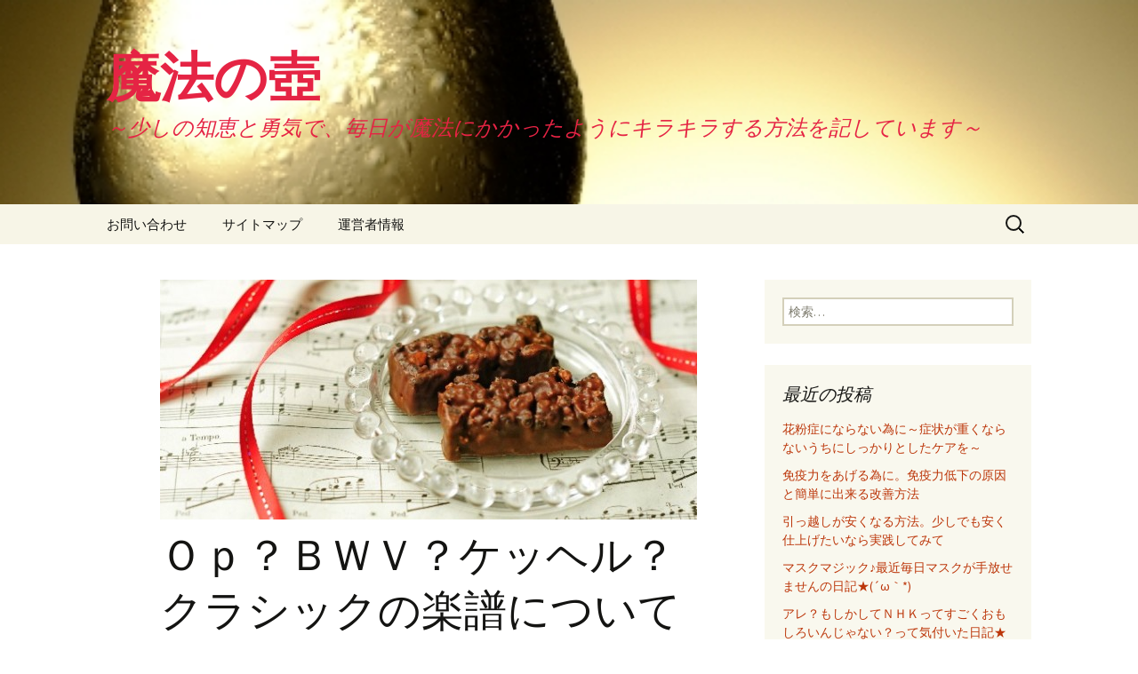

--- FILE ---
content_type: text/html; charset=UTF-8
request_url: http://kirakira-story.com/303.html
body_size: 13930
content:
<!DOCTYPE html>
<!--[if IE 7]>
<html class="ie ie7" lang="ja">
<![endif]-->
<!--[if IE 8]>
<html class="ie ie8" lang="ja">
<![endif]-->
<!--[if !(IE 7) & !(IE 8)]><!-->
<html lang="ja">
<!--<![endif]-->
<head>
	<meta charset="UTF-8">
	<meta name="viewport" content="width=device-width">
	<title>Ｏｐ？ＢＷＶ？ケッヘル？クラシックの楽譜についてる作品番号って？ | 魔法の壺</title>
	<link rel="profile" href="http://gmpg.org/xfn/11">
	<link rel="pingback" href="http://kirakira-story.com/xmlrpc.php">
	<!--[if lt IE 9]>
	<script src="http://kirakira-story.com/wp-content/themes/twentythirteen/js/html5.js"></script>
	<![endif]-->
	
<!-- All in One SEO Pack 2.2.7.6.2 by Michael Torbert of Semper Fi Web Design[288,334] -->
<meta name="description" itemprop="description" content="クラシック等の楽譜を見ると「Op.（数字～）」という表記があると思います。 作品番号と呼ばれるものですが、そもそも作品番号ってなに？(´ω｀*) 作品番号とは 曲名の後の「Ｏｐ.(数字)」などの記載を作品番号といいます。 これはラテン語の「ＯＰＵＳ」を由来とした略号で「オーパス」と読みま" />

<link rel="canonical" href="http://kirakira-story.com/303.html" />
<!-- /all in one seo pack -->
<link rel="alternate" type="application/rss+xml" title="魔法の壺 &raquo; フィード" href="http://kirakira-story.com/feed" />
<link rel="alternate" type="application/rss+xml" title="魔法の壺 &raquo; コメントフィード" href="http://kirakira-story.com/comments/feed" />
<link rel="alternate" type="application/rss+xml" title="魔法の壺 &raquo; Ｏｐ？ＢＷＶ？ケッヘル？クラシックの楽譜についてる作品番号って？ のコメントのフィード" href="http://kirakira-story.com/303.html/feed" />
		<script type="text/javascript">
			window._wpemojiSettings = {"baseUrl":"https:\/\/s.w.org\/images\/core\/emoji\/72x72\/","ext":".png","source":{"concatemoji":"http:\/\/kirakira-story.com\/wp-includes\/js\/wp-emoji-release.min.js?ver=4.4.33"}};
			!function(e,n,t){var a;function i(e){var t=n.createElement("canvas"),a=t.getContext&&t.getContext("2d"),i=String.fromCharCode;return!(!a||!a.fillText)&&(a.textBaseline="top",a.font="600 32px Arial","flag"===e?(a.fillText(i(55356,56806,55356,56826),0,0),3e3<t.toDataURL().length):"diversity"===e?(a.fillText(i(55356,57221),0,0),t=a.getImageData(16,16,1,1).data,a.fillText(i(55356,57221,55356,57343),0,0),(t=a.getImageData(16,16,1,1).data)[0],t[1],t[2],t[3],!0):("simple"===e?a.fillText(i(55357,56835),0,0):a.fillText(i(55356,57135),0,0),0!==a.getImageData(16,16,1,1).data[0]))}function o(e){var t=n.createElement("script");t.src=e,t.type="text/javascript",n.getElementsByTagName("head")[0].appendChild(t)}t.supports={simple:i("simple"),flag:i("flag"),unicode8:i("unicode8"),diversity:i("diversity")},t.DOMReady=!1,t.readyCallback=function(){t.DOMReady=!0},t.supports.simple&&t.supports.flag&&t.supports.unicode8&&t.supports.diversity||(a=function(){t.readyCallback()},n.addEventListener?(n.addEventListener("DOMContentLoaded",a,!1),e.addEventListener("load",a,!1)):(e.attachEvent("onload",a),n.attachEvent("onreadystatechange",function(){"complete"===n.readyState&&t.readyCallback()})),(a=t.source||{}).concatemoji?o(a.concatemoji):a.wpemoji&&a.twemoji&&(o(a.twemoji),o(a.wpemoji)))}(window,document,window._wpemojiSettings);
		</script>
		<style type="text/css">
img.wp-smiley,
img.emoji {
	display: inline !important;
	border: none !important;
	box-shadow: none !important;
	height: 1em !important;
	width: 1em !important;
	margin: 0 .07em !important;
	vertical-align: -0.1em !important;
	background: none !important;
	padding: 0 !important;
}
</style>
<link rel='stylesheet' id='contact-form-7-css'  href='http://kirakira-story.com/wp-content/plugins/contact-form-7/includes/css/styles.css?ver=4.3.1' type='text/css' media='all' />
<link rel='stylesheet' id='twentythirteen-fonts-css'  href='//fonts.googleapis.com/css?family=Source+Sans+Pro%3A300%2C400%2C700%2C300italic%2C400italic%2C700italic%7CBitter%3A400%2C700&#038;subset=latin%2Clatin-ext' type='text/css' media='all' />
<link rel='stylesheet' id='genericons-css'  href='http://kirakira-story.com/wp-content/plugins/jetpack/_inc/genericons/genericons/genericons.css?ver=3.1' type='text/css' media='all' />
<link rel='stylesheet' id='twentythirteen-style-css'  href='http://kirakira-story.com/wp-content/themes/twentythirteen/style.css?ver=2013-07-18' type='text/css' media='all' />
<!--[if lt IE 9]>
<link rel='stylesheet' id='twentythirteen-ie-css'  href='http://kirakira-story.com/wp-content/themes/twentythirteen/css/ie.css?ver=2013-07-18' type='text/css' media='all' />
<![endif]-->
<link rel='stylesheet' id='jetpack_css-css'  href='http://kirakira-story.com/wp-content/plugins/jetpack/css/jetpack.css?ver=3.9.10' type='text/css' media='all' />
<script type='text/javascript' src='http://kirakira-story.com/wp-includes/js/jquery/jquery.js?ver=1.11.3'></script>
<script type='text/javascript' src='http://kirakira-story.com/wp-includes/js/jquery/jquery-migrate.min.js?ver=1.2.1'></script>
<script type='text/javascript'>
/* <![CDATA[ */
var related_posts_js_options = {"post_heading":"h4"};
/* ]]> */
</script>
<script type='text/javascript' src='http://kirakira-story.com/wp-content/plugins/jetpack/modules/related-posts/related-posts.js?ver=20150408'></script>
<link rel='https://api.w.org/' href='http://kirakira-story.com/wp-json/' />
<link rel="EditURI" type="application/rsd+xml" title="RSD" href="http://kirakira-story.com/xmlrpc.php?rsd" />
<link rel="wlwmanifest" type="application/wlwmanifest+xml" href="http://kirakira-story.com/wp-includes/wlwmanifest.xml" /> 
<link rel='prev' title='楽譜の基礎知識。総譜・大譜表・パート譜の違いと音符記号の豆知識' href='http://kirakira-story.com/299.html' />
<link rel='next' title='デュオ・トリオ・カルテット・・・。重奏の種類と主な楽器編成' href='http://kirakira-story.com/311.html' />
<meta name="generator" content="WordPress 4.4.33" />
<link rel='shortlink' href='http://wp.me/p4V0Vj-4T' />
<link rel="alternate" type="application/json+oembed" href="http://kirakira-story.com/wp-json/oembed/1.0/embed?url=http%3A%2F%2Fkirakira-story.com%2F303.html" />
<link rel="alternate" type="text/xml+oembed" href="http://kirakira-story.com/wp-json/oembed/1.0/embed?url=http%3A%2F%2Fkirakira-story.com%2F303.html&#038;format=xml" />
<link rel="stylesheet" href="http://kirakira-story.com/wp-content/plugins/wp-note/style.css" type="text/css" media="screen" /><meta name="google-site-verification" content="tH0WRMD7hzbb58T5NByFTMXDUgEBi5wDYVcnCtT4doA" /><style type='text/css'>img#wpstats{display:none}</style>		<style type="text/css">.recentcomments a{display:inline !important;padding:0 !important;margin:0 !important;}</style>
		<style type="text/css" media="all">
/* <![CDATA[ */
@import url("http://kirakira-story.com/wp-content/plugins/wp-table-reloaded/css/plugin.css?ver=1.9.4");
@import url("http://kirakira-story.com/wp-content/plugins/wp-table-reloaded/css/datatables.css?ver=1.9.4");
/* ]]> */
</style>	<style type="text/css" id="twentythirteen-header-css">
			.site-header {
			background: url(http://kirakira-story.com/wp-content/uploads/2014/09/b3a6f4f324564d3c14f5df822f7de515_s.jpg) no-repeat scroll top;
			background-size: 1600px auto;
		}
		@media (max-width: 767px) {
			.site-header {
				background-size: 768px auto;
			}
		}
		@media (max-width: 359px) {
			.site-header {
				background-size: 360px auto;
			}
		}
			.site-title,
		.site-description {
			color: #e52444;
		}
		</style>
	
<!-- Jetpack Open Graph Tags -->
<meta property="og:type" content="article" />
<meta property="og:title" content="Ｏｐ？ＢＷＶ？ケッヘル？クラシックの楽譜についてる作品番号って？" />
<meta property="og:url" content="http://kirakira-story.com/303.html" />
<meta property="og:description" content="クラシック等の楽譜を見ると「Op.（数字～）」という表記があると思います。 作品番号と呼ばれるものですが、そも&hellip;" />
<meta property="article:published_time" content="2014-10-07T12:24:39+00:00" />
<meta property="article:modified_time" content="2014-10-07T12:24:39+00:00" />
<meta property="og:site_name" content="魔法の壺" />
<meta property="og:image" content="http://kirakira-story.com/wp-content/uploads/2014/10/4459ebc9951e16c272b8b050692162f6_s.jpg" />
<meta property="og:image:width" content="640" />
<meta property="og:image:height" content="425" />
<meta property="og:locale" content="ja_JP" />
<meta name="twitter:image" content="http://kirakira-story.com/wp-content/uploads/2014/10/4459ebc9951e16c272b8b050692162f6_s.jpg?w=640" />
<meta name="twitter:card" content="summary_large_image" />
<meta data-pso-pv="1.2.1" data-pso-pt="singlePost" data-pso-th="6207c150c18ea6ea56083ad299d37632"><script pagespeed_no_defer="" data-pso-version="20170502_060509">window.dynamicgoogletags={config:[]};dynamicgoogletags.config=["ca-pub-8805615745258231",null,[],null,null,null,null,null,null,null,null,null,0.001,"http://kirakira-story.com"];(function(){var h=this,l=function(a){var b=typeof a;if("object"==b)if(a){if(a instanceof Array)return"array";if(a instanceof Object)return b;var c=Object.prototype.toString.call(a);if("[object Window]"==c)return"object";if("[object Array]"==c||"number"==typeof a.length&&"undefined"!=typeof a.splice&&"undefined"!=typeof a.propertyIsEnumerable&&!a.propertyIsEnumerable("splice"))return"array";if("[object Function]"==c||"undefined"!=typeof a.call&&"undefined"!=typeof a.propertyIsEnumerable&&!a.propertyIsEnumerable("call"))return"function"}else return"null";
else if("function"==b&&"undefined"==typeof a.call)return"object";return b};var m=document,aa=window;var p=String.prototype.trim?function(a){return a.trim()}:function(a){return a.replace(/^[\s\xa0]+|[\s\xa0]+$/g,"")},q=function(a,b){return a<b?-1:a>b?1:0};var ba=Array.prototype.forEach?function(a,b,c){Array.prototype.forEach.call(a,b,c)}:function(a,b,c){for(var d=a.length,f="string"==typeof a?a.split(""):a,e=0;e<d;e++)e in f&&b.call(c,f[e],e,a)};var r;a:{var t=h.navigator;if(t){var u=t.userAgent;if(u){r=u;break a}}r=""};var v=function(a){v[" "](a);return a};v[" "]=function(){};var da=function(a,b){var c=ca;Object.prototype.hasOwnProperty.call(c,a)||(c[a]=b(a))};var ea=-1!=r.indexOf("Opera"),w=-1!=r.indexOf("Trident")||-1!=r.indexOf("MSIE"),fa=-1!=r.indexOf("Edge"),x=-1!=r.indexOf("Gecko")&&!(-1!=r.toLowerCase().indexOf("webkit")&&-1==r.indexOf("Edge"))&&!(-1!=r.indexOf("Trident")||-1!=r.indexOf("MSIE"))&&-1==r.indexOf("Edge"),ga=-1!=r.toLowerCase().indexOf("webkit")&&-1==r.indexOf("Edge"),y=function(){var a=h.document;return a?a.documentMode:void 0},z;
a:{var A="",B=function(){var a=r;if(x)return/rv\:([^\);]+)(\)|;)/.exec(a);if(fa)return/Edge\/([\d\.]+)/.exec(a);if(w)return/\b(?:MSIE|rv)[: ]([^\);]+)(\)|;)/.exec(a);if(ga)return/WebKit\/(\S+)/.exec(a);if(ea)return/(?:Version)[ \/]?(\S+)/.exec(a)}();B&&(A=B?B[1]:"");if(w){var C=y();if(null!=C&&C>parseFloat(A)){z=String(C);break a}}z=A}
var D=z,ca={},E=function(a){da(a,function(){for(var b=0,c=p(String(D)).split("."),d=p(String(a)).split("."),f=Math.max(c.length,d.length),e=0;0==b&&e<f;e++){var g=c[e]||"",k=d[e]||"";do{g=/(\d*)(\D*)(.*)/.exec(g)||["","","",""];k=/(\d*)(\D*)(.*)/.exec(k)||["","","",""];if(0==g[0].length&&0==k[0].length)break;b=q(0==g[1].length?0:parseInt(g[1],10),0==k[1].length?0:parseInt(k[1],10))||q(0==g[2].length,0==k[2].length)||q(g[2],k[2]);g=g[3];k=k[3]}while(0==b)}return 0<=b})},F;var G=h.document;
F=G&&w?y()||("CSS1Compat"==G.compatMode?parseInt(D,10):5):void 0;var I;if(!(I=!x&&!w)){var J;if(J=w)J=9<=Number(F);I=J}I||x&&E("1.9.1");w&&E("9");var L=function(){var a=K;try{var b;if(b=!!a&&null!=a.location.href)a:{try{v(a.foo);b=!0;break a}catch(c){}b=!1}return b}catch(c){return!1}},M=function(a,b){for(var c in a)Object.prototype.hasOwnProperty.call(a,c)&&b.call(void 0,a[c],c,a)};var ha=function(){var a=!1;try{var b=Object.defineProperty({},"passive",{get:function(){a=!0}});h.addEventListener("test",null,b)}catch(c){}return a}();var ia=function(a){h.google_image_requests||(h.google_image_requests=[]);var b=h.document.createElement("img");b.src=a;h.google_image_requests.push(b)};var N=!!window.google_async_iframe_id,K=N&&window.parent||window;var O=function(a,b,c,d,f){this.u=c||4E3;this.b=a||"&";this.B=b||",$";this.g=void 0!==d?d:"trn";this.K=f||null;this.A=!1;this.i={};this.G=0;this.c=[]},ja=function(a,b,c,d,f){var e=[];M(a,function(a,k){(a=P(a,b,c,d,f))&&e.push(k+"="+a)});return e.join(b)},P=function(a,b,c,d,f){if(null==a)return"";b=b||"&";c=c||",$";"string"==typeof c&&(c=c.split(""));if(a instanceof Array){if(d=d||0,d<c.length){for(var e=[],g=0;g<a.length;g++)e.push(P(a[g],b,c,d+1,f));return e.join(c[d])}}else if("object"==typeof a)return f=
f||0,2>f?encodeURIComponent(ja(a,b,c,d,f+1)):"...";return encodeURIComponent(String(a))},la=function(a,b,c,d){b=b+"//"+c+d;var f=ka(a)-d.length-0;if(0>f)return"";a.c.sort(function(a,b){return a-b});d=null;c="";for(var e=0;e<a.c.length;e++)for(var g=a.c[e],k=a.i[g],H=0;H<k.length;H++){if(!f){d=null==d?g:d;break}var n=ja(k[H],a.b,a.B);if(n){n=c+n;if(f>=n.length){f-=n.length;b+=n;c=a.b;break}else a.A&&(c=f,n[c-1]==a.b&&--c,b+=n.substr(0,c),c=a.b,f=0);d=null==d?g:d}}e="";a.g&&null!=d&&(e=c+a.g+"="+(a.K||
d));return b+e+""},ka=function(a){if(!a.g)return a.u;var b=1,c;for(c in a.i)b=c.length>b?c.length:b;return a.u-a.g.length-b-a.b.length-1};var na=function(a,b){var c=ma;if(c.J<(b||c.D))try{if(a instanceof O)var d=a;else d=new O,M(a,function(a,b){var c=d,e=c.G++,f={};f[b]=a;a=[f];c.c.push(e);c.i[e]=a});var f=la(d,c.I,c.F,c.H+"pso_unknown&");f&&ia(f)}catch(e){}};var Q=function(a,b){this.events=[];this.l=b||h;var c=null;b&&(b.google_js_reporting_queue=b.google_js_reporting_queue||[],this.events=b.google_js_reporting_queue,c=b.google_measure_js_timing);this.s=null!=c?c:Math.random()<a;a:{try{var d=(this.l||h).top.location.hash;if(d){var f=d.match(/\bdeid=([\d,]+)/);var e=f&&f[1]||"";break a}}catch(g){}e=""}a=e;b=this.l.performance;this.v=!!(b&&b.mark&&b.clearMarks&&a.indexOf&&0<a.indexOf("1337"))};
Q.prototype.disable=function(){this.v&&ba(this.events,this.C,this);this.events.length=0;this.s=!1};Q.prototype.C=function(a){if(a&&this.v){var b=this.l.performance;b.clearMarks("goog_"+a.uniqueId+"_start");b.clearMarks("goog_"+a.uniqueId+"_end")}};var ma,R;if(N&&!L()){var S="."+m.domain;try{for(;2<S.split(".").length&&!L();)m.domain=S=S.substr(S.indexOf(".")+1),K=window.parent}catch(a){}L()||(K=window)}R=K;var T=new Q(1,R);ma=new function(){this.I="http:"===aa.location.protocol?"http:":"https:";this.F="pagead2.googlesyndication.com";this.H="/pagead/gen_204?id=";this.D=.01;this.J=Math.random()};
if("complete"==R.document.readyState)R.google_measure_js_timing||T.disable();else if(T.s){var oa=function(){R.google_measure_js_timing||T.disable()};R.addEventListener?R.addEventListener("load",oa,ha?void 0:!1):R.attachEvent&&R.attachEvent("onload",oa)};var pa=function(){this.document=document},U=function(a,b,c){a=a.document.getElementsByTagName(b);for(b=0;b<a.length;++b)if(a[b].hasAttribute(c))return a[b].getAttribute(c);return null};var qa=function(){var a=window;return a.dynamicgoogletags=a.dynamicgoogletags||{}};var V=function(){},ra="function"==typeof Uint8Array,W=[],sa=function(a,b){if(b<a.m){b+=a.j;var c=a.a[b];return c===W?a.a[b]=[]:c}c=a.f[b];return c===W?a.f[b]=[]:c},X=function(a){if(a.o)for(var b in a.o){var c=a.o[b];if("array"==l(c))for(var d=0;d<c.length;d++)c[d]&&X(c[d]);else c&&X(c)}};V.prototype.toString=function(){X(this);return this.a.toString()};var Y=function(a){var b=a;a=ta;this.o=null;b||(b=[]);this.j=-1;this.a=b;a:{if(this.a.length){var b=this.a.length-1,c=this.a[b];if(c&&"object"==typeof c&&"array"!=l(c)&&!(ra&&c instanceof Uint8Array)){this.m=b-this.j;this.f=c;break a}}this.m=Number.MAX_VALUE}if(a)for(b=0;b<a.length;b++)c=a[b],c<this.m?(c+=this.j,this.a[c]=this.a[c]||W):this.f[c]=this.f[c]||W};
(function(){function a(){}a.prototype=V.prototype;Y.M=V.prototype;Y.prototype=new a;Y.L=function(a,c,d){for(var b=Array(arguments.length-2),e=2;e<arguments.length;e++)b[e-2]=arguments[e];return V.prototype[c].apply(a,b)}})();var ta=[3];var ua=function(){var a=qa().config;if(a){var b=new pa,a=new Y(a);var c=sa(a,13);if(c=null==c?c:+c){var d={};d.wpc=sa(a,1);d.sv=U(b,"script","data-pso-version");d.tn=U(b,"meta","data-pso-pt");d.th=U(b,"meta","data-pso-th");d.w=0<window.innerWidth?window.innerWidth:null;d.h=0<window.innerHeight?window.innerHeight:null;na(d,c)}}qa().loaded=!0};var Z=window;Z.addEventListener?Z.addEventListener("load",ua,!1):Z.attachEvent&&Z.attachEvent("onload",ua);})();
</script></head>

<body class="single single-post postid-303 single-format-standard single-author sidebar">
	<div id="page" class="hfeed site">
		<header id="masthead" class="site-header" role="banner">
			<a class="home-link" href="http://kirakira-story.com/" title="魔法の壺" rel="home">
				<h1 class="site-title">魔法の壺</h1>
				<h2 class="site-description">～少しの知恵と勇気で、毎日が魔法にかかったようにキラキラする方法を記しています～</h2>
			</a>

			<div id="navbar" class="navbar">
				<nav id="site-navigation" class="navigation main-navigation" role="navigation">
					<button class="menu-toggle">メニュー</button>
					<a class="screen-reader-text skip-link" href="#content" title="コンテンツへ移動">コンテンツへ移動</a>
					<div class="nav-menu"><ul><li class="page_item page-item-29"><a href="http://kirakira-story.com/%e3%81%8a%e5%95%8f%e3%81%84%e5%90%88%e3%82%8f%e3%81%9b.html">お問い合わせ</a></li><li class="page_item page-item-34"><a href="http://kirakira-story.com/%e3%82%b5%e3%82%a4%e3%83%88%e3%83%9e%e3%83%83%e3%83%97.html">サイトマップ</a></li><li class="page_item page-item-109"><a href="http://kirakira-story.com/%e9%81%8b%e5%96%b6%e8%80%85%e6%83%85%e5%a0%b1.html">運営者情報</a></li></ul></div>
					<form role="search" method="get" class="search-form" action="http://kirakira-story.com/">
				<label>
					<span class="screen-reader-text">検索:</span>
					<input type="search" class="search-field" placeholder="検索&hellip;" value="" name="s" title="検索:" />
				</label>
				<input type="submit" class="search-submit" value="検索" />
			</form>				</nav><!-- #site-navigation -->
			</div><!-- #navbar -->
		</header><!-- #masthead -->

		<div id="main" class="site-main">

	<div id="primary" class="content-area">
		<div id="content" class="site-content" role="main">

						
				
<article id="post-303" class="post-303 post type-post status-publish format-standard has-post-thumbnail hentry category-5 category-12">
	<header class="entry-header">
				<div class="entry-thumbnail">
			<img width="604" height="270" src="http://kirakira-story.com/wp-content/uploads/2014/10/4459ebc9951e16c272b8b050692162f6_s-604x270.jpg" class="attachment-post-thumbnail size-post-thumbnail wp-post-image" alt="4459ebc9951e16c272b8b050692162f6_s" />		</div>
		
				<h1 class="entry-title">Ｏｐ？ＢＷＶ？ケッヘル？クラシックの楽譜についてる作品番号って？</h1>
		
		<div class="entry-meta">
			<span class="date"><a href="http://kirakira-story.com/303.html" title="Ｏｐ？ＢＷＶ？ケッヘル？クラシックの楽譜についてる作品番号って？ へのパーマリンク" rel="bookmark"><time class="entry-date" datetime="2014-10-07T21:24:39+00:00">2014年10月7日</time></a></span><span class="categories-links"><a href="http://kirakira-story.com/category/%e8%b1%86%e7%9f%a5%e8%ad%98" rel="category tag">豆知識</a>, <a href="http://kirakira-story.com/category/%e9%9f%b3%e6%a5%bd" rel="category tag">音楽</a></span><span class="author vcard"><a class="url fn n" href="http://kirakira-story.com/author/riorio" title="riorio の投稿をすべて表示" rel="author">riorio</a></span>					</div><!-- .entry-meta -->
	</header><!-- .entry-header -->

		<div class="entry-content">
		<p>クラシック等の楽譜を見ると「Op.（数字～）」という表記があると思います。<br />
作品番号と呼ばれるものですが、そもそも作品番号ってなに？(´ω｀*)<br />

<!-- Quick Adsense WordPress Plugin: http://quicksense.net/ -->
<div style="float:none;margin:10px 0 10px 0;text-align:center;">
スポンサードリンク</br>
<script async src="//pagead2.googlesyndication.com/pagead/js/adsbygoogle.js"></script>
<!-- kirakira-story.commoreタグ下 -->
<ins class="adsbygoogle"
     style="display:inline-block;width:300px;height:250px"
     data-ad-client="ca-pub-8805615745258231"
     data-ad-slot="1201149709"></ins>
<script>
(adsbygoogle = window.adsbygoogle || []).push({});
</script>
</div>
</p>
<p><u><br />
<h3>作品番号とは</u></h3>
<p>曲名の後の「Ｏｐ.(数字)」などの記載を<strong>作品番号</strong>といいます。</p>
<p>これはラテン語の「ＯＰＵＳ」を由来とした略号で「オーパス」と読みます。</p>
<p>ＯＰＵＳは芸術作品や著作物等の意味にあたります。</p>
<p>この作品番号、<font style="background-color:#FFFF00">音楽学者や研究科によって付けられたものと、実際に作曲家が付けたもの</font>があります。</p>
<p>通常だと作曲された年代順に数字は大きくなっていきますが、楽譜の出版順などの場合もあったりこの作品番号は一概に作曲された順番とは限りません。</p>
<p><u><br />
<h3>Ｏｐ以外の作品番号</u></h3>
<p>作品番号はＯｐの他にも「<strong>ＢＷＶ.</strong>(数字～)」や「<strong>Ｋ.</strong>(数字～)」や「<strong>Ｄ.</strong>(数字～)」等で表記される事もあります。</p>
<p>これは作品番号がなかったりする<font style="border-bottom: 1px dashed">特定の作曲家の作品</font>を学者や研究家が目録を作成した上で整理番号を振ったものです。</p>
<div style="padding: 20px; border: solid 2px #ff6347; border-radius: 10px; background-color: #fffaf0; margin-top: 30px; margin-bottom: 30px;">
●　<strong>ＢＷＶ</strong>　⇒　Ｂａｃｈ-Ｗｅｒｋｅ-Ｖｅｒｚｅｉｃｈｎｉｓ の略で「バッハ作品目録」の意味</p>
<!-- Quick Adsense WordPress Plugin: http://quicksense.net/ -->
<div style="float:none;margin:10px 0 10px 0;text-align:center;">
スポンサードリンク</br>
<script async src="//pagead2.googlesyndication.com/pagead/js/adsbygoogle.js"></script>
<!-- kirakira-story.com記事中 -->
<ins class="adsbygoogle"
     style="display:inline-block;width:300px;height:250px"
     data-ad-client="ca-pub-8805615745258231"
     data-ad-slot="4294216907"></ins>
<script>
(adsbygoogle = window.adsbygoogle || []).push({});
</script>
</div>

<p>●　　<strong>Ｋ</strong>　　⇒  ケッヘル番号と言われるモーツァルト（が作曲したと思われる）作品につけられる</p>
<p>●　<strong>　Ｄ</strong>　　⇒　ドイチュ番号と言われるシューベルト（が作曲したと思われる）作品につけられる
 </div>
<p>※ケッヘルとは・・・音楽学者のルートヴィヒ・フォン・ケッヘル(オーストリア出身)の名前からとられた。</p>
<p>※ドイチュとは・・・音楽学者のオットー・エーリヒ・ドイチュ(オーストリア出身)の名前からとられた。</p>
<p>ケッヘル番号もドイチュ番号も作曲年代順に番号が大きくなっていきますがバッハのＢＷＶはジャンル別に番号が分類されています。</p>
<p><u><br />
<h3>変わった表記の作品番号</u></h3>
<p>ハイドンの作品には「Ｈｏｂ.(数字)」が使用されます。</p>
<p>ホーボーケン番号と言われるこの作品番号、「Ｈｏｂ.Ｉ：(数字)」の様に表記されています。<br />
間に入っている“<strong>Ｉ</strong>”　は交響曲をあらわしています。</p>
<p>※ホーボーケンとは・・・音楽学者のアントニー・ファン・ホーボーケン(オランダ出身)の名前からとられた。</p>
<p><u><br />
<h3>まとめ</u></h3>
<p>クラシックの楽譜って、この謎の数字とかアルファベットがあるおかげで難しく感じた事もありました。</p>
<p>ただの作品番号でしかないから、とっつきやすいですよね♪</p>
<p>でもこの作品番号にも音楽学者の叡智がつまっているんですね。</p>

<!-- Quick Adsense WordPress Plugin: http://quicksense.net/ -->
<div style="float:none;margin:10px 0 10px 0;text-align:center;">
スポンサードリンク</br>
<script async src="//pagead2.googlesyndication.com/pagead/js/adsbygoogle.js"></script>
<!-- kirakira-story.com記事下 -->
<ins class="adsbygoogle"
     style="display:inline-block;width:300px;height:250px"
     data-ad-client="ca-pub-8805615745258231"
     data-ad-slot="8724416501"></ins>
<script>
(adsbygoogle = window.adsbygoogle || []).push({});
</script>
</div>

<div style="font-size:0px;height:0px;line-height:0px;margin:0;padding:0;clear:both"></div>
<div id='jp-relatedposts' class='jp-relatedposts' >
	
</div>	</div><!-- .entry-content -->
	
	<footer class="entry-meta">
		
			</footer><!-- .entry-meta -->
</article><!-- #post -->
					<nav class="navigation post-navigation" role="navigation">
		<h1 class="screen-reader-text">投稿ナビゲーション</h1>
		<div class="nav-links">

			<a href="http://kirakira-story.com/299.html" rel="prev"><span class="meta-nav">&larr;</span> 楽譜の基礎知識。総譜・大譜表・パート譜の違いと音符記号の豆知識</a>			<a href="http://kirakira-story.com/311.html" rel="next">デュオ・トリオ・カルテット・・・。重奏の種類と主な楽器編成 <span class="meta-nav">&rarr;</span></a>
		</div><!-- .nav-links -->
	</nav><!-- .navigation -->
					
<div id="comments" class="comments-area">

	
					<div id="respond" class="comment-respond">
			<h3 id="reply-title" class="comment-reply-title">コメントを残す <small><a rel="nofollow" id="cancel-comment-reply-link" href="/303.html#respond" style="display:none;">コメントをキャンセル</a></small></h3>				<form action="http://kirakira-story.com/wp-comments-post.php" method="post" id="commentform" class="comment-form" novalidate>
					<p class="comment-notes"><span id="email-notes">メールアドレスが公開されることはありません。</span> <span class="required">*</span> が付いている欄は必須項目です</p><p class="comment-form-comment"><label for="comment">コメント</label> <textarea id="comment" name="comment" cols="45" rows="8"  aria-required="true" required="required"></textarea></p><p class="comment-form-author"><label for="author">名前 <span class="required">*</span></label> <input id="author" name="author" type="text" value="" size="30" aria-required='true' required='required' /></p>
<p class="comment-form-email"><label for="email">メール <span class="required">*</span></label> <input id="email" name="email" type="email" value="" size="30" aria-describedby="email-notes" aria-required='true' required='required' /></p>
<p class="comment-form-url"><label for="url">サイト</label> <input id="url" name="url" type="url" value="" size="30" /></p>
<p class="form-submit"><input name="submit" type="submit" id="submit" class="submit" value="コメントを送信" /> <input type='hidden' name='comment_post_ID' value='303' id='comment_post_ID' />
<input type='hidden' name='comment_parent' id='comment_parent' value='0' />
</p><p style="display: none;"><input type="hidden" id="akismet_comment_nonce" name="akismet_comment_nonce" value="15c713db66" /></p><p class="comment-subscription-form"><input type="checkbox" name="subscribe_comments" id="subscribe_comments" value="subscribe" style="width: auto; -moz-appearance: checkbox; -webkit-appearance: checkbox;" /> <label class="subscribe-label" id="subscribe-label" for="subscribe_comments">新しいコメントをメールで通知</label></p><p class="comment-subscription-form"><input type="checkbox" name="subscribe_blog" id="subscribe_blog" value="subscribe" style="width: auto; -moz-appearance: checkbox; -webkit-appearance: checkbox;" /> <label class="subscribe-label" id="subscribe-blog-label" for="subscribe_blog">新しい投稿をメールで受け取る</label></p><p style="display: none;"><input type="hidden" id="ak_js" name="ak_js" value="14"/></p>				</form>
					</div><!-- #respond -->
		
</div><!-- #comments -->
			
		</div><!-- #content -->
	</div><!-- #primary -->

	<div id="tertiary" class="sidebar-container" role="complementary">
		<div class="sidebar-inner">
			<div class="widget-area">
				<aside id="search-2" class="widget widget_search"><form role="search" method="get" class="search-form" action="http://kirakira-story.com/">
				<label>
					<span class="screen-reader-text">検索:</span>
					<input type="search" class="search-field" placeholder="検索&hellip;" value="" name="s" title="検索:" />
				</label>
				<input type="submit" class="search-submit" value="検索" />
			</form></aside>		<aside id="recent-posts-2" class="widget widget_recent_entries">		<h3 class="widget-title">最近の投稿</h3>		<ul>
					<li>
				<a href="http://kirakira-story.com/535.html">花粉症にならない為に～症状が重くならないうちにしっかりとしたケアを～</a>
						</li>
					<li>
				<a href="http://kirakira-story.com/532.html">免疫力をあげる為に。免疫力低下の原因と簡単に出来る改善方法</a>
						</li>
					<li>
				<a href="http://kirakira-story.com/528.html">引っ越しが安くなる方法。少しでも安く仕上げたいなら実践してみて</a>
						</li>
					<li>
				<a href="http://kirakira-story.com/524.html">マスクマジック♪最近毎日マスクが手放せませんの日記★(´ω｀*)</a>
						</li>
					<li>
				<a href="http://kirakira-story.com/520.html">アレ？もしかしてＮＨＫってすごくおもしろいんじゃない？って気付いた日記★</a>
						</li>
				</ul>
		</aside>		<aside id="views-2" class="widget widget_views"><h3 class="widget-title">人気記事ランキング</h3><ul>
<li><a href="http://kirakira-story.com/320.html"  title="楽譜に記載のある音楽用語一覧。用語の指示の意味と、読み方">楽譜に記載のある音楽用語一覧。用語の指示の意味と、読み方</a> - 529,659 views</li><li><a href="http://kirakira-story.com/311.html"  title="デュオ・トリオ・カルテット・・・。重奏の種類と主な楽器編成">デュオ・トリオ・カルテット・・・。重奏の種類と主な楽器編成</a> - 66,153 views</li><li><a href="http://kirakira-story.com/231.html"  title="タピオカとは結局なんなんだ？あのモチモチがおいしくてやめられない">タピオカとは結局なんなんだ？あのモチモチがおいしくてやめられない</a> - 57,938 views</li><li><a href="http://kirakira-story.com/535.html"  title="花粉症にならない為に～症状が重くならないうちにしっかりとしたケアを～">花粉症にならない為に～症状が重くならないうちにしっかりとしたケアを～</a> - 47,599 views</li><li><a href="http://kirakira-story.com/288.html"  title="オーケストラ等の演奏会のマナー。服装や拍手はどうしたらいい？">オーケストラ等の演奏会のマナー。服装や拍手はどうしたらいい？</a> - 44,575 views</li><li><a href="http://kirakira-story.com/303.html"  title="Ｏｐ？ＢＷＶ？ケッヘル？クラシックの楽譜についてる作品番号って？">Ｏｐ？ＢＷＶ？ケッヘル？クラシックの楽譜についてる作品番号って？</a> - 30,630 views</li><li><a href="http://kirakira-story.com/397.html"  title="小銭がたくさん溜まったので銀行に持って行きました。の日記★">小銭がたくさん溜まったので銀行に持って行きました。の日記★</a> - 27,874 views</li><li><a href="http://kirakira-story.com/253.html"  title="タンスに石鹸を入れるだけ。貰った石鹸でいい匂いに包まれて幸せ気分">タンスに石鹸を入れるだけ。貰った石鹸でいい匂いに包まれて幸せ気分</a> - 18,965 views</li><li><a href="http://kirakira-story.com/414.html"  title="人生は後悔の連続！？その理由と、後悔しないでいつも笑顔でいれる人になる方法">人生は後悔の連続！？その理由と、後悔しないでいつも笑顔でいれる人になる方法</a> - 17,391 views</li><li><a href="http://kirakira-story.com/293.html"  title="ＧＬＡＹのライブで思った事。とにかくファンが優しくて素敵でした。">ＧＬＡＹのライブで思った事。とにかくファンが優しくて素敵でした。</a> - 14,514 views</li></ul>
</aside><aside id="archives-2" class="widget widget_archive"><h3 class="widget-title">アーカイブ</h3>		<ul>
			<li><a href='http://kirakira-story.com/date/2015/02'>2015年2月</a></li>
	<li><a href='http://kirakira-story.com/date/2015/01'>2015年1月</a></li>
	<li><a href='http://kirakira-story.com/date/2014/12'>2014年12月</a></li>
	<li><a href='http://kirakira-story.com/date/2014/11'>2014年11月</a></li>
	<li><a href='http://kirakira-story.com/date/2014/10'>2014年10月</a></li>
	<li><a href='http://kirakira-story.com/date/2014/09'>2014年9月</a></li>
	<li><a href='http://kirakira-story.com/date/2014/08'>2014年8月</a></li>
		</ul>
		</aside><aside id="categories-2" class="widget widget_categories"><h3 class="widget-title">カテゴリー</h3>		<ul>
	<li class="cat-item cat-item-6"><a href="http://kirakira-story.com/category/%e3%81%9f%e3%81%97%e3%81%aa%e3%81%bf" >たしなみ</a>
</li>
	<li class="cat-item cat-item-8"><a href="http://kirakira-story.com/category/%e3%83%80%e3%82%a4%e3%82%a8%e3%83%83%e3%83%88" >ダイエット</a>
</li>
	<li class="cat-item cat-item-10"><a href="http://kirakira-story.com/category/%e3%83%ac%e3%82%b7%e3%83%94" >レシピ</a>
</li>
	<li class="cat-item cat-item-9"><a href="http://kirakira-story.com/category/%e5%81%a5%e5%ba%b7" >健康</a>
</li>
	<li class="cat-item cat-item-4"><a href="http://kirakira-story.com/category/%e5%ad%a3%e7%af%80" >季節</a>
</li>
	<li class="cat-item cat-item-13"><a href="http://kirakira-story.com/category/%e6%97%a5%e5%b8%b8" >日常</a>
</li>
	<li class="cat-item cat-item-1"><a href="http://kirakira-story.com/category/%e6%9c%aa%e5%88%86%e9%a1%9e" >未分類</a>
</li>
	<li class="cat-item cat-item-11"><a href="http://kirakira-story.com/category/%e7%8a%ac" >犬</a>
</li>
	<li class="cat-item cat-item-7"><a href="http://kirakira-story.com/category/%e7%be%8e%e5%ae%b9" >美容</a>
</li>
	<li class="cat-item cat-item-5"><a href="http://kirakira-story.com/category/%e8%b1%86%e7%9f%a5%e8%ad%98" >豆知識</a>
</li>
	<li class="cat-item cat-item-12"><a href="http://kirakira-story.com/category/%e9%9f%b3%e6%a5%bd" >音楽</a>
</li>
		</ul>
</aside><aside id="recent-comments-2" class="widget widget_recent_comments"><h3 class="widget-title">最近のコメント</h3><ul id="recentcomments"></ul></aside><aside id="meta-2" class="widget widget_meta"><h3 class="widget-title">メタ情報</h3>			<ul>
						<li><a href="http://kirakira-story.com/wp-login.php">ログイン</a></li>
			<li><a href="http://kirakira-story.com/feed">投稿の <abbr title="Really Simple Syndication">RSS</abbr></a></li>
			<li><a href="http://kirakira-story.com/comments/feed">コメントの <abbr title="Really Simple Syndication">RSS</abbr></a></li>
			<li><a href="https://ja.wordpress.org/" title="Powered by WordPress, state-of-the-art semantic personal publishing platform.">WordPress.org</a></li>			</ul>
			</aside>			</div><!-- .widget-area -->
		</div><!-- .sidebar-inner -->
	</div><!-- #tertiary -->

		</div><!-- #main -->
		<footer id="colophon" class="site-footer" role="contentinfo">
			
			<div class="site-info">
								<a href="http://wordpress.org/" title="セマンティックなパブリッシングツール">Proudly powered by WordPress</a>
			</div><!-- .site-info -->
		</footer><!-- #colophon -->
	</div><!-- #page -->

		<div style="display:none">
	</div>
<script type='text/javascript' src='http://kirakira-story.com/wp-content/plugins/akismet/_inc/form.js?ver=3.1.7'></script>
<script type='text/javascript' src='http://kirakira-story.com/wp-content/plugins/contact-form-7/includes/js/jquery.form.min.js?ver=3.51.0-2014.06.20'></script>
<script type='text/javascript'>
/* <![CDATA[ */
var _wpcf7 = {"loaderUrl":"http:\/\/kirakira-story.com\/wp-content\/plugins\/contact-form-7\/images\/ajax-loader.gif","recaptchaEmpty":"\u3042\u306a\u305f\u304c\u30ed\u30dc\u30c3\u30c8\u3067\u306f\u306a\u3044\u3053\u3068\u3092\u8a3c\u660e\u3057\u3066\u304f\u3060\u3055\u3044\u3002","sending":"\u9001\u4fe1\u4e2d ..."};
/* ]]> */
</script>
<script type='text/javascript' src='http://kirakira-story.com/wp-content/plugins/contact-form-7/includes/js/scripts.js?ver=4.3.1'></script>
<script type='text/javascript' src='http://s0.wp.com/wp-content/js/devicepx-jetpack.js?ver=202605'></script>
<script type='text/javascript' src='http://s.gravatar.com/js/gprofiles.js?ver=2026Janaa'></script>
<script type='text/javascript'>
/* <![CDATA[ */
var WPGroHo = {"my_hash":""};
/* ]]> */
</script>
<script type='text/javascript' src='http://kirakira-story.com/wp-content/plugins/jetpack/modules/wpgroho.js?ver=4.4.33'></script>
<script type='text/javascript' src='http://kirakira-story.com/wp-includes/js/comment-reply.min.js?ver=4.4.33'></script>
<script type='text/javascript' src='http://kirakira-story.com/wp-content/themes/twentythirteen/js/functions.js?ver=2014-06-08'></script>
<script type='text/javascript' src='http://kirakira-story.com/wp-includes/js/wp-embed.min.js?ver=4.4.33'></script>
<script type='text/javascript' src='http://stats.wp.com/e-202605.js' async defer></script>
<script type='text/javascript'>
	_stq = window._stq || [];
	_stq.push([ 'view', {v:'ext',j:'1:3.9.10',blog:'72693593',post:'303',tz:'9',srv:'kirakira-story.com'} ]);
	_stq.push([ 'clickTrackerInit', '72693593', '303' ]);
</script>
</body>
</html>

--- FILE ---
content_type: text/html; charset=utf-8
request_url: https://www.google.com/recaptcha/api2/aframe
body_size: 266
content:
<!DOCTYPE HTML><html><head><meta http-equiv="content-type" content="text/html; charset=UTF-8"></head><body><script nonce="t28Qi_WYfal92i2W5cEEVQ">/** Anti-fraud and anti-abuse applications only. See google.com/recaptcha */ try{var clients={'sodar':'https://pagead2.googlesyndication.com/pagead/sodar?'};window.addEventListener("message",function(a){try{if(a.source===window.parent){var b=JSON.parse(a.data);var c=clients[b['id']];if(c){var d=document.createElement('img');d.src=c+b['params']+'&rc='+(localStorage.getItem("rc::a")?sessionStorage.getItem("rc::b"):"");window.document.body.appendChild(d);sessionStorage.setItem("rc::e",parseInt(sessionStorage.getItem("rc::e")||0)+1);localStorage.setItem("rc::h",'1769448690433');}}}catch(b){}});window.parent.postMessage("_grecaptcha_ready", "*");}catch(b){}</script></body></html>